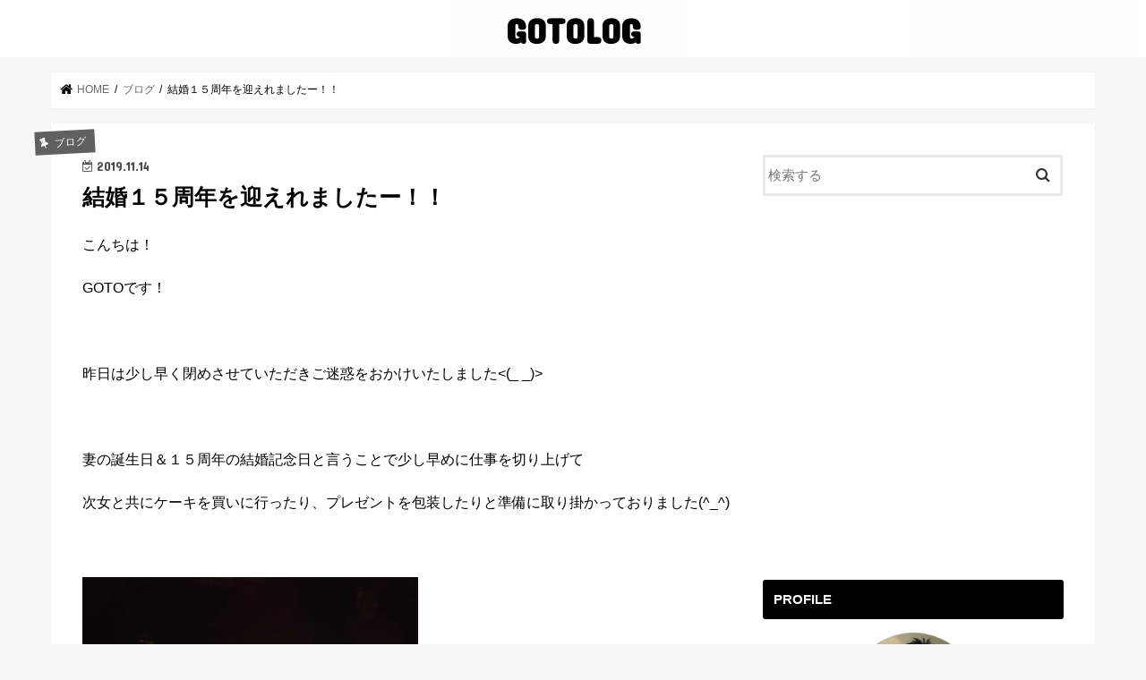

--- FILE ---
content_type: text/html; charset=UTF-8
request_url: https://gotonaohiro.com/15anniversary/
body_size: 16580
content:
<!doctype html>
<html lang="ja">

<head>
<meta charset="utf-8">
<meta http-equiv="X-UA-Compatible" content="IE=edge">
<title>  結婚１５周年を迎えれましたー！！ | GOTOLOG</title>
<meta name="HandheldFriendly" content="True">
<meta name="MobileOptimized" content="320">
<meta name="viewport" content="width=device-width, initial-scale=1"/>


<link rel="pingback" href="https://gotonaohiro.com/xmlrpc.php">

<!--[if IE]>
<![endif]-->

<!-- GAタグ -->
<script async src="https://www.googletagmanager.com/gtag/js?id=UA-130055528-1"></script>
<script>
  window.dataLayer = window.dataLayer || [];
  function gtag(){dataLayer.push(arguments);}
  gtag('js', new Date());

  gtag('config', 'UA-130055528-1');
</script>


<meta name='robots' content='max-image-preview:large' />
<link rel='dns-prefetch' href='//ajax.googleapis.com' />
<link rel='dns-prefetch' href='//fonts.googleapis.com' />
<link rel='dns-prefetch' href='//maxcdn.bootstrapcdn.com' />
<link rel="alternate" type="application/rss+xml" title="GOTOLOG &raquo; フィード" href="https://gotonaohiro.com/feed/" />
<link rel="alternate" type="application/rss+xml" title="GOTOLOG &raquo; コメントフィード" href="https://gotonaohiro.com/comments/feed/" />
<script type="text/javascript" id="wpp-js" src="https://gotonaohiro.com/wp-content/plugins/wordpress-popular-posts/assets/js/wpp.min.js?ver=7.3.6" data-sampling="0" data-sampling-rate="100" data-api-url="https://gotonaohiro.com/wp-json/wordpress-popular-posts" data-post-id="1981" data-token="256435224e" data-lang="0" data-debug="0"></script>
<link rel="alternate" type="application/rss+xml" title="GOTOLOG &raquo; 結婚１５周年を迎えれましたー！！ のコメントのフィード" href="https://gotonaohiro.com/15anniversary/feed/" />
<link rel="alternate" title="oEmbed (JSON)" type="application/json+oembed" href="https://gotonaohiro.com/wp-json/oembed/1.0/embed?url=https%3A%2F%2Fgotonaohiro.com%2F15anniversary%2F" />
<link rel="alternate" title="oEmbed (XML)" type="text/xml+oembed" href="https://gotonaohiro.com/wp-json/oembed/1.0/embed?url=https%3A%2F%2Fgotonaohiro.com%2F15anniversary%2F&#038;format=xml" />
<!-- gotonaohiro.com is managing ads with Advanced Ads 2.0.14 – https://wpadvancedads.com/ --><script id="goton-ready">
			window.advanced_ads_ready=function(e,a){a=a||"complete";var d=function(e){return"interactive"===a?"loading"!==e:"complete"===e};d(document.readyState)?e():document.addEventListener("readystatechange",(function(a){d(a.target.readyState)&&e()}),{once:"interactive"===a})},window.advanced_ads_ready_queue=window.advanced_ads_ready_queue||[];		</script>
		<style id='wp-img-auto-sizes-contain-inline-css' type='text/css'>
img:is([sizes=auto i],[sizes^="auto," i]){contain-intrinsic-size:3000px 1500px}
/*# sourceURL=wp-img-auto-sizes-contain-inline-css */
</style>
<style id='wp-emoji-styles-inline-css' type='text/css'>

	img.wp-smiley, img.emoji {
		display: inline !important;
		border: none !important;
		box-shadow: none !important;
		height: 1em !important;
		width: 1em !important;
		margin: 0 0.07em !important;
		vertical-align: -0.1em !important;
		background: none !important;
		padding: 0 !important;
	}
/*# sourceURL=wp-emoji-styles-inline-css */
</style>
<style id='wp-block-library-inline-css' type='text/css'>
:root{--wp-block-synced-color:#7a00df;--wp-block-synced-color--rgb:122,0,223;--wp-bound-block-color:var(--wp-block-synced-color);--wp-editor-canvas-background:#ddd;--wp-admin-theme-color:#007cba;--wp-admin-theme-color--rgb:0,124,186;--wp-admin-theme-color-darker-10:#006ba1;--wp-admin-theme-color-darker-10--rgb:0,107,160.5;--wp-admin-theme-color-darker-20:#005a87;--wp-admin-theme-color-darker-20--rgb:0,90,135;--wp-admin-border-width-focus:2px}@media (min-resolution:192dpi){:root{--wp-admin-border-width-focus:1.5px}}.wp-element-button{cursor:pointer}:root .has-very-light-gray-background-color{background-color:#eee}:root .has-very-dark-gray-background-color{background-color:#313131}:root .has-very-light-gray-color{color:#eee}:root .has-very-dark-gray-color{color:#313131}:root .has-vivid-green-cyan-to-vivid-cyan-blue-gradient-background{background:linear-gradient(135deg,#00d084,#0693e3)}:root .has-purple-crush-gradient-background{background:linear-gradient(135deg,#34e2e4,#4721fb 50%,#ab1dfe)}:root .has-hazy-dawn-gradient-background{background:linear-gradient(135deg,#faaca8,#dad0ec)}:root .has-subdued-olive-gradient-background{background:linear-gradient(135deg,#fafae1,#67a671)}:root .has-atomic-cream-gradient-background{background:linear-gradient(135deg,#fdd79a,#004a59)}:root .has-nightshade-gradient-background{background:linear-gradient(135deg,#330968,#31cdcf)}:root .has-midnight-gradient-background{background:linear-gradient(135deg,#020381,#2874fc)}:root{--wp--preset--font-size--normal:16px;--wp--preset--font-size--huge:42px}.has-regular-font-size{font-size:1em}.has-larger-font-size{font-size:2.625em}.has-normal-font-size{font-size:var(--wp--preset--font-size--normal)}.has-huge-font-size{font-size:var(--wp--preset--font-size--huge)}.has-text-align-center{text-align:center}.has-text-align-left{text-align:left}.has-text-align-right{text-align:right}.has-fit-text{white-space:nowrap!important}#end-resizable-editor-section{display:none}.aligncenter{clear:both}.items-justified-left{justify-content:flex-start}.items-justified-center{justify-content:center}.items-justified-right{justify-content:flex-end}.items-justified-space-between{justify-content:space-between}.screen-reader-text{border:0;clip-path:inset(50%);height:1px;margin:-1px;overflow:hidden;padding:0;position:absolute;width:1px;word-wrap:normal!important}.screen-reader-text:focus{background-color:#ddd;clip-path:none;color:#444;display:block;font-size:1em;height:auto;left:5px;line-height:normal;padding:15px 23px 14px;text-decoration:none;top:5px;width:auto;z-index:100000}html :where(.has-border-color){border-style:solid}html :where([style*=border-top-color]){border-top-style:solid}html :where([style*=border-right-color]){border-right-style:solid}html :where([style*=border-bottom-color]){border-bottom-style:solid}html :where([style*=border-left-color]){border-left-style:solid}html :where([style*=border-width]){border-style:solid}html :where([style*=border-top-width]){border-top-style:solid}html :where([style*=border-right-width]){border-right-style:solid}html :where([style*=border-bottom-width]){border-bottom-style:solid}html :where([style*=border-left-width]){border-left-style:solid}html :where(img[class*=wp-image-]){height:auto;max-width:100%}:where(figure){margin:0 0 1em}html :where(.is-position-sticky){--wp-admin--admin-bar--position-offset:var(--wp-admin--admin-bar--height,0px)}@media screen and (max-width:600px){html :where(.is-position-sticky){--wp-admin--admin-bar--position-offset:0px}}

/*# sourceURL=wp-block-library-inline-css */
</style><style id='global-styles-inline-css' type='text/css'>
:root{--wp--preset--aspect-ratio--square: 1;--wp--preset--aspect-ratio--4-3: 4/3;--wp--preset--aspect-ratio--3-4: 3/4;--wp--preset--aspect-ratio--3-2: 3/2;--wp--preset--aspect-ratio--2-3: 2/3;--wp--preset--aspect-ratio--16-9: 16/9;--wp--preset--aspect-ratio--9-16: 9/16;--wp--preset--color--black: #000000;--wp--preset--color--cyan-bluish-gray: #abb8c3;--wp--preset--color--white: #ffffff;--wp--preset--color--pale-pink: #f78da7;--wp--preset--color--vivid-red: #cf2e2e;--wp--preset--color--luminous-vivid-orange: #ff6900;--wp--preset--color--luminous-vivid-amber: #fcb900;--wp--preset--color--light-green-cyan: #7bdcb5;--wp--preset--color--vivid-green-cyan: #00d084;--wp--preset--color--pale-cyan-blue: #8ed1fc;--wp--preset--color--vivid-cyan-blue: #0693e3;--wp--preset--color--vivid-purple: #9b51e0;--wp--preset--gradient--vivid-cyan-blue-to-vivid-purple: linear-gradient(135deg,rgb(6,147,227) 0%,rgb(155,81,224) 100%);--wp--preset--gradient--light-green-cyan-to-vivid-green-cyan: linear-gradient(135deg,rgb(122,220,180) 0%,rgb(0,208,130) 100%);--wp--preset--gradient--luminous-vivid-amber-to-luminous-vivid-orange: linear-gradient(135deg,rgb(252,185,0) 0%,rgb(255,105,0) 100%);--wp--preset--gradient--luminous-vivid-orange-to-vivid-red: linear-gradient(135deg,rgb(255,105,0) 0%,rgb(207,46,46) 100%);--wp--preset--gradient--very-light-gray-to-cyan-bluish-gray: linear-gradient(135deg,rgb(238,238,238) 0%,rgb(169,184,195) 100%);--wp--preset--gradient--cool-to-warm-spectrum: linear-gradient(135deg,rgb(74,234,220) 0%,rgb(151,120,209) 20%,rgb(207,42,186) 40%,rgb(238,44,130) 60%,rgb(251,105,98) 80%,rgb(254,248,76) 100%);--wp--preset--gradient--blush-light-purple: linear-gradient(135deg,rgb(255,206,236) 0%,rgb(152,150,240) 100%);--wp--preset--gradient--blush-bordeaux: linear-gradient(135deg,rgb(254,205,165) 0%,rgb(254,45,45) 50%,rgb(107,0,62) 100%);--wp--preset--gradient--luminous-dusk: linear-gradient(135deg,rgb(255,203,112) 0%,rgb(199,81,192) 50%,rgb(65,88,208) 100%);--wp--preset--gradient--pale-ocean: linear-gradient(135deg,rgb(255,245,203) 0%,rgb(182,227,212) 50%,rgb(51,167,181) 100%);--wp--preset--gradient--electric-grass: linear-gradient(135deg,rgb(202,248,128) 0%,rgb(113,206,126) 100%);--wp--preset--gradient--midnight: linear-gradient(135deg,rgb(2,3,129) 0%,rgb(40,116,252) 100%);--wp--preset--font-size--small: 13px;--wp--preset--font-size--medium: 20px;--wp--preset--font-size--large: 36px;--wp--preset--font-size--x-large: 42px;--wp--preset--spacing--20: 0.44rem;--wp--preset--spacing--30: 0.67rem;--wp--preset--spacing--40: 1rem;--wp--preset--spacing--50: 1.5rem;--wp--preset--spacing--60: 2.25rem;--wp--preset--spacing--70: 3.38rem;--wp--preset--spacing--80: 5.06rem;--wp--preset--shadow--natural: 6px 6px 9px rgba(0, 0, 0, 0.2);--wp--preset--shadow--deep: 12px 12px 50px rgba(0, 0, 0, 0.4);--wp--preset--shadow--sharp: 6px 6px 0px rgba(0, 0, 0, 0.2);--wp--preset--shadow--outlined: 6px 6px 0px -3px rgb(255, 255, 255), 6px 6px rgb(0, 0, 0);--wp--preset--shadow--crisp: 6px 6px 0px rgb(0, 0, 0);}:where(.is-layout-flex){gap: 0.5em;}:where(.is-layout-grid){gap: 0.5em;}body .is-layout-flex{display: flex;}.is-layout-flex{flex-wrap: wrap;align-items: center;}.is-layout-flex > :is(*, div){margin: 0;}body .is-layout-grid{display: grid;}.is-layout-grid > :is(*, div){margin: 0;}:where(.wp-block-columns.is-layout-flex){gap: 2em;}:where(.wp-block-columns.is-layout-grid){gap: 2em;}:where(.wp-block-post-template.is-layout-flex){gap: 1.25em;}:where(.wp-block-post-template.is-layout-grid){gap: 1.25em;}.has-black-color{color: var(--wp--preset--color--black) !important;}.has-cyan-bluish-gray-color{color: var(--wp--preset--color--cyan-bluish-gray) !important;}.has-white-color{color: var(--wp--preset--color--white) !important;}.has-pale-pink-color{color: var(--wp--preset--color--pale-pink) !important;}.has-vivid-red-color{color: var(--wp--preset--color--vivid-red) !important;}.has-luminous-vivid-orange-color{color: var(--wp--preset--color--luminous-vivid-orange) !important;}.has-luminous-vivid-amber-color{color: var(--wp--preset--color--luminous-vivid-amber) !important;}.has-light-green-cyan-color{color: var(--wp--preset--color--light-green-cyan) !important;}.has-vivid-green-cyan-color{color: var(--wp--preset--color--vivid-green-cyan) !important;}.has-pale-cyan-blue-color{color: var(--wp--preset--color--pale-cyan-blue) !important;}.has-vivid-cyan-blue-color{color: var(--wp--preset--color--vivid-cyan-blue) !important;}.has-vivid-purple-color{color: var(--wp--preset--color--vivid-purple) !important;}.has-black-background-color{background-color: var(--wp--preset--color--black) !important;}.has-cyan-bluish-gray-background-color{background-color: var(--wp--preset--color--cyan-bluish-gray) !important;}.has-white-background-color{background-color: var(--wp--preset--color--white) !important;}.has-pale-pink-background-color{background-color: var(--wp--preset--color--pale-pink) !important;}.has-vivid-red-background-color{background-color: var(--wp--preset--color--vivid-red) !important;}.has-luminous-vivid-orange-background-color{background-color: var(--wp--preset--color--luminous-vivid-orange) !important;}.has-luminous-vivid-amber-background-color{background-color: var(--wp--preset--color--luminous-vivid-amber) !important;}.has-light-green-cyan-background-color{background-color: var(--wp--preset--color--light-green-cyan) !important;}.has-vivid-green-cyan-background-color{background-color: var(--wp--preset--color--vivid-green-cyan) !important;}.has-pale-cyan-blue-background-color{background-color: var(--wp--preset--color--pale-cyan-blue) !important;}.has-vivid-cyan-blue-background-color{background-color: var(--wp--preset--color--vivid-cyan-blue) !important;}.has-vivid-purple-background-color{background-color: var(--wp--preset--color--vivid-purple) !important;}.has-black-border-color{border-color: var(--wp--preset--color--black) !important;}.has-cyan-bluish-gray-border-color{border-color: var(--wp--preset--color--cyan-bluish-gray) !important;}.has-white-border-color{border-color: var(--wp--preset--color--white) !important;}.has-pale-pink-border-color{border-color: var(--wp--preset--color--pale-pink) !important;}.has-vivid-red-border-color{border-color: var(--wp--preset--color--vivid-red) !important;}.has-luminous-vivid-orange-border-color{border-color: var(--wp--preset--color--luminous-vivid-orange) !important;}.has-luminous-vivid-amber-border-color{border-color: var(--wp--preset--color--luminous-vivid-amber) !important;}.has-light-green-cyan-border-color{border-color: var(--wp--preset--color--light-green-cyan) !important;}.has-vivid-green-cyan-border-color{border-color: var(--wp--preset--color--vivid-green-cyan) !important;}.has-pale-cyan-blue-border-color{border-color: var(--wp--preset--color--pale-cyan-blue) !important;}.has-vivid-cyan-blue-border-color{border-color: var(--wp--preset--color--vivid-cyan-blue) !important;}.has-vivid-purple-border-color{border-color: var(--wp--preset--color--vivid-purple) !important;}.has-vivid-cyan-blue-to-vivid-purple-gradient-background{background: var(--wp--preset--gradient--vivid-cyan-blue-to-vivid-purple) !important;}.has-light-green-cyan-to-vivid-green-cyan-gradient-background{background: var(--wp--preset--gradient--light-green-cyan-to-vivid-green-cyan) !important;}.has-luminous-vivid-amber-to-luminous-vivid-orange-gradient-background{background: var(--wp--preset--gradient--luminous-vivid-amber-to-luminous-vivid-orange) !important;}.has-luminous-vivid-orange-to-vivid-red-gradient-background{background: var(--wp--preset--gradient--luminous-vivid-orange-to-vivid-red) !important;}.has-very-light-gray-to-cyan-bluish-gray-gradient-background{background: var(--wp--preset--gradient--very-light-gray-to-cyan-bluish-gray) !important;}.has-cool-to-warm-spectrum-gradient-background{background: var(--wp--preset--gradient--cool-to-warm-spectrum) !important;}.has-blush-light-purple-gradient-background{background: var(--wp--preset--gradient--blush-light-purple) !important;}.has-blush-bordeaux-gradient-background{background: var(--wp--preset--gradient--blush-bordeaux) !important;}.has-luminous-dusk-gradient-background{background: var(--wp--preset--gradient--luminous-dusk) !important;}.has-pale-ocean-gradient-background{background: var(--wp--preset--gradient--pale-ocean) !important;}.has-electric-grass-gradient-background{background: var(--wp--preset--gradient--electric-grass) !important;}.has-midnight-gradient-background{background: var(--wp--preset--gradient--midnight) !important;}.has-small-font-size{font-size: var(--wp--preset--font-size--small) !important;}.has-medium-font-size{font-size: var(--wp--preset--font-size--medium) !important;}.has-large-font-size{font-size: var(--wp--preset--font-size--large) !important;}.has-x-large-font-size{font-size: var(--wp--preset--font-size--x-large) !important;}
/*# sourceURL=global-styles-inline-css */
</style>

<style id='classic-theme-styles-inline-css' type='text/css'>
/*! This file is auto-generated */
.wp-block-button__link{color:#fff;background-color:#32373c;border-radius:9999px;box-shadow:none;text-decoration:none;padding:calc(.667em + 2px) calc(1.333em + 2px);font-size:1.125em}.wp-block-file__button{background:#32373c;color:#fff;text-decoration:none}
/*# sourceURL=/wp-includes/css/classic-themes.min.css */
</style>
<link rel='stylesheet' id='contact-form-7-css' href='https://gotonaohiro.com/wp-content/plugins/contact-form-7/includes/css/styles.css' type='text/css' media='all' />
<link rel='stylesheet' id='wordpress-popular-posts-css-css' href='https://gotonaohiro.com/wp-content/plugins/wordpress-popular-posts/assets/css/wpp.css' type='text/css' media='all' />
<link rel='stylesheet' id='yyi_rinker_stylesheet-css' href='https://gotonaohiro.com/wp-content/plugins/yyi-rinker/css/style.css?v=1.11.1' type='text/css' media='all' />
<link rel='stylesheet' id='style-css' href='https://gotonaohiro.com/wp-content/themes/jstork/style.css' type='text/css' media='all' />
<link rel='stylesheet' id='slick-css' href='https://gotonaohiro.com/wp-content/themes/jstork/library/css/slick.css' type='text/css' media='all' />
<link rel='stylesheet' id='shortcode-css' href='https://gotonaohiro.com/wp-content/themes/jstork/library/css/shortcode.css' type='text/css' media='all' />
<link rel='stylesheet' id='gf_Concert-css' href='//fonts.googleapis.com/css?family=Concert+One' type='text/css' media='all' />
<link rel='stylesheet' id='gf_Lato-css' href='//fonts.googleapis.com/css?family=Lato' type='text/css' media='all' />
<link rel='stylesheet' id='fontawesome-css' href='//maxcdn.bootstrapcdn.com/font-awesome/4.7.0/css/font-awesome.min.css' type='text/css' media='all' />
<link rel='stylesheet' id='remodal-css' href='https://gotonaohiro.com/wp-content/themes/jstork/library/css/remodal.css' type='text/css' media='all' />
<link rel='stylesheet' id='animate-css' href='https://gotonaohiro.com/wp-content/themes/jstork/library/css/animate.min.css' type='text/css' media='all' />
<script type="text/javascript" src="//ajax.googleapis.com/ajax/libs/jquery/1.12.4/jquery.min.js" id="jquery-js"></script>
<script type="text/javascript" src="https://gotonaohiro.com/wp-content/plugins/yyi-rinker/js/event-tracking.js?v=1.11.1" id="yyi_rinker_event_tracking_script-js"></script>
<link rel="https://api.w.org/" href="https://gotonaohiro.com/wp-json/" /><link rel="alternate" title="JSON" type="application/json" href="https://gotonaohiro.com/wp-json/wp/v2/posts/1981" /><link rel="EditURI" type="application/rsd+xml" title="RSD" href="https://gotonaohiro.com/xmlrpc.php?rsd" />

<link rel="canonical" href="https://gotonaohiro.com/15anniversary/" />
<link rel='shortlink' href='https://gotonaohiro.com/?p=1981' />
            <style id="wpp-loading-animation-styles">@-webkit-keyframes bgslide{from{background-position-x:0}to{background-position-x:-200%}}@keyframes bgslide{from{background-position-x:0}to{background-position-x:-200%}}.wpp-widget-block-placeholder,.wpp-shortcode-placeholder{margin:0 auto;width:60px;height:3px;background:#dd3737;background:linear-gradient(90deg,#dd3737 0%,#571313 10%,#dd3737 100%);background-size:200% auto;border-radius:3px;-webkit-animation:bgslide 1s infinite linear;animation:bgslide 1s infinite linear}</style>
            <script type="text/javascript" language="javascript">
    var vc_pid = "886245254";
</script><script type="text/javascript" src="//aml.valuecommerce.com/vcdal.js" async></script><style>
.yyi-rinker-images {
    display: flex;
    justify-content: center;
    align-items: center;
    position: relative;

}
div.yyi-rinker-image img.yyi-rinker-main-img.hidden {
    display: none;
}

.yyi-rinker-images-arrow {
    cursor: pointer;
    position: absolute;
    top: 50%;
    display: block;
    margin-top: -11px;
    opacity: 0.6;
    width: 22px;
}

.yyi-rinker-images-arrow-left{
    left: -10px;
}
.yyi-rinker-images-arrow-right{
    right: -10px;
}

.yyi-rinker-images-arrow-left.hidden {
    display: none;
}

.yyi-rinker-images-arrow-right.hidden {
    display: none;
}
div.yyi-rinker-contents.yyi-rinker-design-tate  div.yyi-rinker-box{
    flex-direction: column;
}

div.yyi-rinker-contents.yyi-rinker-design-slim div.yyi-rinker-box .yyi-rinker-links {
    flex-direction: column;
}

div.yyi-rinker-contents.yyi-rinker-design-slim div.yyi-rinker-info {
    width: 100%;
}

div.yyi-rinker-contents.yyi-rinker-design-slim .yyi-rinker-title {
    text-align: center;
}

div.yyi-rinker-contents.yyi-rinker-design-slim .yyi-rinker-links {
    text-align: center;
}
div.yyi-rinker-contents.yyi-rinker-design-slim .yyi-rinker-image {
    margin: auto;
}

div.yyi-rinker-contents.yyi-rinker-design-slim div.yyi-rinker-info ul.yyi-rinker-links li {
	align-self: stretch;
}
div.yyi-rinker-contents.yyi-rinker-design-slim div.yyi-rinker-box div.yyi-rinker-info {
	padding: 0;
}
div.yyi-rinker-contents.yyi-rinker-design-slim div.yyi-rinker-box {
	flex-direction: column;
	padding: 14px 5px 0;
}

.yyi-rinker-design-slim div.yyi-rinker-box div.yyi-rinker-info {
	text-align: center;
}

.yyi-rinker-design-slim div.price-box span.price {
	display: block;
}

div.yyi-rinker-contents.yyi-rinker-design-slim div.yyi-rinker-info div.yyi-rinker-title a{
	font-size:16px;
}

div.yyi-rinker-contents.yyi-rinker-design-slim ul.yyi-rinker-links li.amazonkindlelink:before,  div.yyi-rinker-contents.yyi-rinker-design-slim ul.yyi-rinker-links li.amazonlink:before,  div.yyi-rinker-contents.yyi-rinker-design-slim ul.yyi-rinker-links li.rakutenlink:before, div.yyi-rinker-contents.yyi-rinker-design-slim ul.yyi-rinker-links li.yahoolink:before, div.yyi-rinker-contents.yyi-rinker-design-slim ul.yyi-rinker-links li.mercarilink:before {
	font-size:12px;
}

div.yyi-rinker-contents.yyi-rinker-design-slim ul.yyi-rinker-links li a {
	font-size: 13px;
}
.entry-content ul.yyi-rinker-links li {
	padding: 0;
}

div.yyi-rinker-contents .yyi-rinker-attention.attention_desing_right_ribbon {
    width: 89px;
    height: 91px;
    position: absolute;
    top: -1px;
    right: -1px;
    left: auto;
    overflow: hidden;
}

div.yyi-rinker-contents .yyi-rinker-attention.attention_desing_right_ribbon span {
    display: inline-block;
    width: 146px;
    position: absolute;
    padding: 4px 0;
    left: -13px;
    top: 12px;
    text-align: center;
    font-size: 12px;
    line-height: 24px;
    -webkit-transform: rotate(45deg);
    transform: rotate(45deg);
    box-shadow: 0 1px 3px rgba(0, 0, 0, 0.2);
}

div.yyi-rinker-contents .yyi-rinker-attention.attention_desing_right_ribbon {
    background: none;
}
.yyi-rinker-attention.attention_desing_right_ribbon .yyi-rinker-attention-after,
.yyi-rinker-attention.attention_desing_right_ribbon .yyi-rinker-attention-before{
display:none;
}
div.yyi-rinker-use-right_ribbon div.yyi-rinker-title {
    margin-right: 2rem;
}

				</style><style type="text/css">
body{color: #000000;}
a, #breadcrumb li.bc_homelink a::before, .authorbox .author_sns li a::before{color: #000000;}
a:hover{color: #000000;}
.article-footer .post-categories li a,.article-footer .tags a,.accordionBtn{  background: #000000;  border-color: #000000;}
.article-footer .tags a{color:#000000; background: none;}
.article-footer .post-categories li a:hover,.article-footer .tags a:hover,.accordionBtn.active{ background:#000000;  border-color:#000000;}
input[type="text"],input[type="password"],input[type="datetime"],input[type="datetime-local"],input[type="date"],input[type="month"],input[type="time"],input[type="week"],input[type="number"],input[type="email"],input[type="url"],input[type="search"],input[type="tel"],input[type="color"],select,textarea,.field { background-color: #ffffff;}
.header{color: #000000;}
.bgfull .header,.header.bg,.header #inner-header,.menu-sp{background: #ffffff;}
#logo a{color: #000000;}
#g_nav .nav li a,.nav_btn,.menu-sp a,.menu-sp a,.menu-sp > ul:after{color: #ffffff;}
#logo a:hover,#g_nav .nav li a:hover,.nav_btn:hover{color:#eeeeee;}
@media only screen and (min-width: 768px) {
.nav > li > a:after{background: #eeeeee;}
.nav ul {background: #666666;}
#g_nav .nav li ul.sub-menu li a{color: #f7f7f7;}
}
@media only screen and (max-width: 1165px) {
.site_description{background: #ffffff; color: #000000;}
}
#inner-content, #breadcrumb, .entry-content blockquote:before, .entry-content blockquote:after{background: #ffffff}
.top-post-list .post-list:before{background: #000000;}
.widget li a:after{color: #000000;}
.entry-content h2,.widgettitle,.accordion::before{background: #000000; color: #ffffff;}
.entry-content h3{border-color: #000000;}
.h_boader .entry-content h2{border-color: #000000; color: #000000;}
.h_balloon .entry-content h2:after{border-top-color: #000000;}
.entry-content ul li:before{ background: #000000;}
.entry-content ol li:before{ background: #000000;}
.post-list-card .post-list .eyecatch .cat-name,.top-post-list .post-list .eyecatch .cat-name,.byline .cat-name,.single .authorbox .author-newpost li .cat-name,.related-box li .cat-name,.carouselwrap .cat-name,.eyecatch .cat-name{background: #606060; color:  #ffffff;}
ul.wpp-list li a:before{background: #000000; color: #ffffff;}
.readmore a{border:1px solid #000000;color:#000000;}
.readmore a:hover{background:#000000;color:#fff;}
.btn-wrap a{background: #000000;border: 1px solid #000000;}
.btn-wrap a:hover{background: #000000;border-color: #000000;}
.btn-wrap.simple a{border:1px solid #000000;color:#000000;}
.btn-wrap.simple a:hover{background:#000000;}
.blue-btn, .comment-reply-link, #submit { background-color: #000000; }
.blue-btn:hover, .comment-reply-link:hover, #submit:hover, .blue-btn:focus, .comment-reply-link:focus, #submit:focus {background-color: #000000; }
#sidebar1{color: #444444;}
.widget:not(.widget_text) a{color:#666666;}
.widget:not(.widget_text) a:hover{color:#999999;}
.bgfull #footer-top,#footer-top .inner,.cta-inner{background-color: #666666; color: #CACACA;}
.footer a,#footer-top a{color: #f7f7f7;}
#footer-top .widgettitle{color: #CACACA;}
.bgfull .footer,.footer.bg,.footer .inner {background-color: #666666;color: #CACACA;}
.footer-links li a:before{ color: #ffffff;}
.pagination a, .pagination span,.page-links a{border-color: #000000; color: #000000;}
.pagination .current,.pagination .current:hover,.page-links ul > li > span{background-color: #000000; border-color: #000000;}
.pagination a:hover, .pagination a:focus,.page-links a:hover, .page-links a:focus{background-color: #000000; color: #fff;}
</style>
<script  async src="https://pagead2.googlesyndication.com/pagead/js/adsbygoogle.js?client=ca-pub-2194605148841050" crossorigin="anonymous"></script><link rel="icon" href="https://gotonaohiro.com/wp-content/uploads/2019/02/IMG_6052-1-150x150.jpg" sizes="32x32" />
<link rel="icon" href="https://gotonaohiro.com/wp-content/uploads/2019/02/IMG_6052-1.jpg" sizes="192x192" />
<link rel="apple-touch-icon" href="https://gotonaohiro.com/wp-content/uploads/2019/02/IMG_6052-1.jpg" />
<meta name="msapplication-TileImage" content="https://gotonaohiro.com/wp-content/uploads/2019/02/IMG_6052-1.jpg" />
		<style type="text/css" id="wp-custom-css">
			/*Amazon Associates Link Builder*/
.amazon_item {
  font-size: 14px;
  padding: 10px;
  position: relative;
  display: block;
  color: #333;
}
.amazon_item a {
  color: #e47911;
  text-decoration: none;
}
.amazon_item a:hover {
  color: #996633;
}
.amazon_item * {
  margin: 0;
  padding: 0;
  border: 0;
}
.amazon_item .amazon_image {
  display: block;
  float: left;
  margin-right: 10px;
  width:112px;
  height:160px;
  text-align:center;
}
.amazon_item .amazon_image img {
  width: auto;
  height: auto;
  max-width: 100%;
  max-height:100%;
}
.amazon_item .amazon_info {
  display: block;
  overflow: hidden;
  margin-left: 122px;
}
.amazon_item amp-img{
  display: inline-block;
  width: 100%;
  height:100%;
}
.amazon_item .amazon_info .amazon_title {
  margin: 0 0 5px;
  padding: 0;
  font-size: 1.2em;
  font-weight: bold;
  clear: none;
  border: none;
}
.amazon_item .amazon_info ul {
  list-style: none;
  margin: 0;
  padding: 0;
}
.amazon_item .amazon_info ul li {
  list-style: none;
  line-height: 1.5em;
  font-size: 1em;
  margin: 0;
  padding: 0;
}
.amazon_item .amazon_info ul li b {
  margin-right: .5em;
  color: #555;
  font-weight: normal;
}
.amazon_item .amazon_info .amazon_price {
  color: #900;
}
.amazon_item .amazon_info .amazon_price span {
  color: #666;
  margin-left: .5em;
}
.amazon_item .amazon_info .amazon_prime {
    position: absolute;
}
.amazon_item .amazon_review {
  padding: 0;
  width: 100%;
  height:150px;
}
.amazon_item .amazon_footer {
  clear: both;
}
.amazon_footer {
  margin-bottom: 20px; 
}
.amazon_book .amazon_info ul,
.amazon_music .amazon_info ul {
  margin-top: 0.5em;
}
.amazon_book .amazon_info ul li,
.amazon_music .amazon_info ul li {
  line-height: 1.6em;
}
.amazon_button a{
  background: #f6ce50;
  color: #000;
  font-size: 14px;
  padding: 7px 15px 5px;
  border-radius: 5px;
  border-bottom: 3px solid #e3b628;
  margin-top: 10px;
  width: auto;
  text-align: center;
  display: block;
  font-weight: bold;
}
.amazon_info img{
  margin-bottom: 5px;
  padding: 0;
  border: 0; 
}
@media (max-width: 720px) {
  .amazon_item .amazon_info {
    margin-bottom: 10px;
  }
  .amazon_item .amazon_review {
   display: none;
  }
}
@media (max-width: 480px) {
  .amazon_item img {
    width: 60px;
    max-width: 60px;
  }
  .amazon_item .amazon_info {
    margin-left: 70px;/* !important;*/
  }
  .amazon_item .amazon_info .amazon_title a {
    font-size: 0.9em;
  }
  .amazon_item .amazon_info ul li {
    font-size: 0.9em;
  }
 .amazon_item .amazon_review {
   display: none;
  }
}
.pc-ad-header{
	font-size: 16px;
	font-weight:bolder;
	border-bottom: double 5px #FFC778;
}
.icon-prime-all {
    background: url("https://images-na.ssl-images-amazon.com/images/G/01/AUIClients/AmazonUIBaseCSS-sprite_2x_weblab_AUI_100106_T1-4e9f4ae74b1b576e5f55de370aae7aedaedf390d._V2_.png") no-repeat;
    display: inline-block;
    margin-top: -1px;
    vertical-align: middle;
    background-position: -192px -911px;
    background-size: 560px 938px;
    width: 52px;
    height: 15px;
}		</style>
		</head>

<body class="wp-singular post-template-default single single-post postid-1981 single-format-standard wp-theme-jstork bgfull pannavi_on h_default sidebarright undo_off aa-prefix-goton-">
	<div id="container">

<header class="header animated fadeIn headercenter" role="banner">
<div id="inner-header" class="wrap cf">
<div id="logo" class="gf fs_l">
<p class="h1 text"><a href="https://gotonaohiro.com">GOTOLOG</a></p>
</div>

<a href="#searchbox" data-remodal-target="searchbox" class="nav_btn search_btn"><span class="text gf">search</span></a>





</div>
</header>


<div class="remodal" data-remodal-id="spnavi" data-remodal-options="hashTracking:false">
<button data-remodal-action="close" class="remodal-close"><span class="text gf">CLOSE</span></button>
<button data-remodal-action="close" class="remodal-close"><span class="text gf">CLOSE</span></button>
</div>




<div class="remodal searchbox" data-remodal-id="searchbox" data-remodal-options="hashTracking:false">
<div class="search cf"><dl><dt>キーワードで記事を検索</dt><dd><form role="search" method="get" id="searchform" class="searchform cf" action="https://gotonaohiro.com/" >
		<input type="search" placeholder="検索する" value="" name="s" id="s" />
		<button type="submit" id="searchsubmit" ><i class="fa fa-search"></i></button>
		</form></dd></dl></div>
<button data-remodal-action="close" class="remodal-close"><span class="text gf">CLOSE</span></button>
</div>






<div id="breadcrumb" class="breadcrumb inner wrap cf"><ul itemscope itemtype="http://schema.org/BreadcrumbList"><li itemprop="itemListElement" itemscope itemtype="http://schema.org/ListItem" class="bc_homelink"><a itemprop="item" href="https://gotonaohiro.com/"><span itemprop="name"> HOME</span></a><meta itemprop="position" content="1" /></li><li itemprop="itemListElement" itemscope itemtype="http://schema.org/ListItem"><a itemprop="item" href="https://gotonaohiro.com/category/blog/"><span itemprop="name">ブログ</span></a><meta itemprop="position" content="2" /></li><li itemprop="itemListElement" itemscope itemtype="http://schema.org/ListItem" class="bc_posttitle"><span itemprop="name">結婚１５周年を迎えれましたー！！</span><meta itemprop="position" content="3" /></li></ul></div>
<div id="content">
<div id="inner-content" class="wrap cf">

<main id="main" class="m-all t-all d-5of7 cf" role="main">
<article id="post-1981" class="post-1981 post type-post status-publish format-standard has-post-thumbnail hentry category-blog article cf" role="article">
<header class="article-header entry-header">
<p class="byline entry-meta vcard cf">
<span class="cat-name cat-id-5">ブログ</span><time class="date gf entry-date updated"  datetime="2019-11-14">2019.11.14</time>

<span class="writer name author"><span class="fn">goto</span></span>
</p>

<h1 class="entry-title single-title" itemprop="headline" rel="bookmark">結婚１５周年を迎えれましたー！！</h1>

</header>



<section class="entry-content cf">


こんちは！<br />
<br />
GOTOです！<br />
<br />
&nbsp;<br />
<br />
昨日は少し早く閉めさせていただきご迷惑をおかけいたしました&lt;(_ _)&gt;<br />
<br />
&nbsp;<br />
<br />
妻の誕生日＆１５周年の結婚記念日と言うことで少し早めに仕事を切り上げて<br />
<br />
次女と共にケーキを買いに行ったり、プレゼントを包装したりと準備に取り掛かっておりました(^_^)<br />
<br />
&nbsp;<br />
<br />
<img fetchpriority="high" decoding="async" class="alignnone size-full wp-image-1985" src="https://gotonaohiro.com/wp-content/uploads/2019/11/IMG_8382.jpg" alt="" width="375" height="500" srcset="https://gotonaohiro.com/wp-content/uploads/2019/11/IMG_8382.jpg 375w, https://gotonaohiro.com/wp-content/uploads/2019/11/IMG_8382-300x400.jpg 300w" sizes="(max-width: 375px) 100vw, 375px" /><br />
<br />
奥さんは中学校のときの同級生なので当然４４歳に（笑）<br />
<br />
うわ～、年いったなあ～（←怒られるぞ！）<br />
<br />
&nbsp;<br />
<br />
最初に出会った頃から言うと３１年ですか！？<br />
<br />
いやはや、びっくりです((((；ﾟДﾟ)))))))！<br />
<br />
&nbsp;<br />
<br />
結婚して１５年、付き合った頃からいうと２０年近く一緒におるわけですが<br />
<br />
いまだに「よくもまあ、ぼくと結婚してくれたなあ」と思うわけでありますよ・・・はい・・・＾＾；<br />
<br />
&nbsp;<br />
<br />
そんな話をさっき奥さんと昼ごはんにうどんを一緒に食べながらしてました（笑）<br />
<br />
&nbsp;<br />
<br />
婚前旅行的に石垣島に一緒に行ったのですが、<br />
<br />
プロポーズの言葉が恥ずかしくてなかなか言い出せず、<br />
<br />
結局帰る前の日の夜、風呂上りのボッサボサな感じのときに<br />
<br />
「よかったら結婚してください！」って言った記憶がありますヽ(;´Д`)ノ<br />
<br />
&nbsp;<br />
<br />
全然イメージしてたロマンチックな感じにならず（←おまえらしいわ！）<br />
<br />
&nbsp;<br />
<br />
事前に結婚を匂わすことはひと言も言ったことがなかったので、<br />
<br />
ほんと断られることも覚悟してたのですが、無事OKもらうことが出来ました(^_^)<br />
<br />
&nbsp;<br />
<br />
ぼくが今まで生きて来た中で一番嬉しかったことなんです<br />
<br />
それは今も変わってないのであります（笑）<br />
<br />
&nbsp;<br />
<br />
皿洗いとお風呂そうじをせっせと頑張るしか出来ませんが<br />
<br />
夫としてこれからも頑張っていこうと思います！！！（←ほんまか？）<br />
<br />
&nbsp;<br />
<br />
世の中の旦那さん！<br />
<br />
結婚１５周年を迎えれたぼくに今日は乾杯してくださいー(^_^)/<br />
<br />
&nbsp;<br />
<br />
&nbsp;<br />
<br />
おまけ<br />
<br />
家族でお祝いにご飯も食べに行って来ましたよ～<br />
<br />
<img decoding="async" class="alignnone size-full wp-image-1983" src="https://gotonaohiro.com/wp-content/uploads/2019/11/IMG_8353.jpg" alt="" width="500" height="375" /><br />
<br />
とり膳さん<br />
<br />
&nbsp;<br />
<br />
<img decoding="async" class="alignnone size-full wp-image-1982" src="https://gotonaohiro.com/wp-content/uploads/2019/11/FullSizeR-10.jpg" alt="" width="500" height="375" /><br />
<br />
みんなでカンパーイ！！<br />
<br />
&nbsp;<br />
<br />
&nbsp;<br />
<br />
<img loading="lazy" decoding="async" class="alignnone size-full wp-image-1984" src="https://gotonaohiro.com/wp-content/uploads/2019/11/IMG_8381.jpg" alt="" width="500" height="500" srcset="https://gotonaohiro.com/wp-content/uploads/2019/11/IMG_8381.jpg 500w, https://gotonaohiro.com/wp-content/uploads/2019/11/IMG_8381-400x400.jpg 400w, https://gotonaohiro.com/wp-content/uploads/2019/11/IMG_8381-150x150.jpg 150w" sizes="auto, (max-width: 500px) 100vw, 500px" /><br />
<br />
また明日から仕事がんばります！<br />
<br />
&nbsp;

</section>


<footer class="article-footer">
<ul class="post-categories">
	<li><a href="https://gotonaohiro.com/category/blog/" rel="category tag">ブログ</a></li></ul></footer>






<div class="cta-wrap wow animated fadeIn" data-wow-delay="0.7s">
<div id="search-2" class="ctawidget widget_search"><form role="search" method="get" id="searchform" class="searchform cf" action="https://gotonaohiro.com/" >
		<input type="search" placeholder="検索する" value="" name="s" id="s" />
		<button type="submit" id="searchsubmit" ><i class="fa fa-search"></i></button>
		</form></div></div>



</article>

<div class="np-post">
<div class="navigation">
<div class="prev np-post-list">
<a href="https://gotonaohiro.com/udonkanjiro/" class="cf">
<figure class="eyecatch"><img width="150" height="150" src="https://gotonaohiro.com/wp-content/uploads/2019/11/IMG_8360-150x150.jpg" class="attachment-thumbnail size-thumbnail wp-post-image" alt="" decoding="async" loading="lazy" /></figure>
<span class="ttl">うどん【かんじろう】さんへ</span>
</a>
</div>

<div class="next np-post-list">
<a href="https://gotonaohiro.com/ridol-ramot/" class="cf">
<span class="ttl">ご夫婦でRIDOLとRAMOT EYEWORKS</span>
<figure class="eyecatch"><img width="150" height="150" src="https://gotonaohiro.com/wp-content/uploads/2019/11/FullSizeR-9-150x150.jpg" class="attachment-thumbnail size-thumbnail wp-post-image" alt="" decoding="async" loading="lazy" srcset="https://gotonaohiro.com/wp-content/uploads/2019/11/FullSizeR-9-150x150.jpg 150w, https://gotonaohiro.com/wp-content/uploads/2019/11/FullSizeR-9-400x400.jpg 400w, https://gotonaohiro.com/wp-content/uploads/2019/11/FullSizeR-9.jpg 500w" sizes="auto, (max-width: 150px) 100vw, 150px" /></figure>
</a>
</div>
</div>
</div>

  <div class="related-box original-related wow animated fadeIn cf">
    <div class="inbox">
	    <h2 class="related-h h_ttl"><span class="gf">RECOMMEND</span>こちらの記事も人気です。</h2>
		    <div class="related-post">
				<ul class="related-list cf">

  	        <li rel="bookmark" title="9月もありがとうございました！">
		        <a href="https://gotonaohiro.com/9%e6%9c%88%e3%82%82%e3%81%82%e3%82%8a%e3%81%8c%e3%81%a8%e3%81%86%e3%81%94%e3%81%96%e3%81%84%e3%81%be%e3%81%97%e3%81%9f%ef%bc%81/" rel=\"bookmark" title="9月もありがとうございました！" class="title">
		        	<figure class="eyecatch">
	        	                <img width="300" height="200" src="https://gotonaohiro.com/wp-content/uploads/2020/07/IMG_6599-300x200.jpg" class="attachment-post-thum size-post-thum wp-post-image" alt="" decoding="async" loading="lazy" srcset="https://gotonaohiro.com/wp-content/uploads/2020/07/IMG_6599-300x200.jpg 300w, https://gotonaohiro.com/wp-content/uploads/2020/07/IMG_6599.jpg 500w" sizes="auto, (max-width: 300px) 100vw, 300px" />	        	        		<span class="cat-name">ブログ</span>
		            </figure>
					<time class="date gf">2020.9.30</time>
					<h3 class="ttl">
						9月もありがとうございました！					</h3>
				</a>
	        </li>
  	        <li rel="bookmark" title="花粉用メガネ">
		        <a href="https://gotonaohiro.com/grndee-practice/" rel=\"bookmark" title="花粉用メガネ" class="title">
		        	<figure class="eyecatch">
	        	                <img width="300" height="200" src="https://gotonaohiro.com/wp-content/uploads/2022/03/IMG_4044-300x200.jpg" class="attachment-post-thum size-post-thum wp-post-image" alt="" decoding="async" loading="lazy" />	        	        		<span class="cat-name">ブログ</span>
		            </figure>
					<time class="date gf">2022.3.4</time>
					<h3 class="ttl">
						花粉用メガネ					</h3>
				</a>
	        </li>
  	        <li rel="bookmark" title="明日30日【臨時休業】">
		        <a href="https://gotonaohiro.com/20250329-2/" rel=\"bookmark" title="明日30日【臨時休業】" class="title">
		        	<figure class="eyecatch">
	        	                <img width="300" height="200" src="https://gotonaohiro.com/wp-content/uploads/2024/10/shutterstock_2004915983-300x200.png" class="attachment-post-thum size-post-thum wp-post-image" alt="" decoding="async" loading="lazy" srcset="https://gotonaohiro.com/wp-content/uploads/2024/10/shutterstock_2004915983-300x200.png 300w, https://gotonaohiro.com/wp-content/uploads/2024/10/shutterstock_2004915983-600x400.png 600w, https://gotonaohiro.com/wp-content/uploads/2024/10/shutterstock_2004915983-1024x683.png 1024w, https://gotonaohiro.com/wp-content/uploads/2024/10/shutterstock_2004915983-768x512.png 768w, https://gotonaohiro.com/wp-content/uploads/2024/10/shutterstock_2004915983-1536x1024.png 1536w, https://gotonaohiro.com/wp-content/uploads/2024/10/shutterstock_2004915983-2048x1365.png 2048w" sizes="auto, (max-width: 300px) 100vw, 300px" />	        	        		<span class="cat-name">ブログ</span>
		            </figure>
					<time class="date gf">2025.3.29</time>
					<h3 class="ttl">
						明日30日【臨時休業】					</h3>
				</a>
	        </li>
  	        <li rel="bookmark" title="今年もよろしくお願いします！！">
		        <a href="https://gotonaohiro.com/20210101/" rel=\"bookmark" title="今年もよろしくお願いします！！" class="title">
		        	<figure class="eyecatch">
	        	                <img width="300" height="200" src="https://gotonaohiro.com/wp-content/uploads/2021/01/IMG_3868-300x200.jpg" class="attachment-post-thum size-post-thum wp-post-image" alt="" decoding="async" loading="lazy" />	        	        		<span class="cat-name">ブログ</span>
		            </figure>
					<time class="date gf">2021.1.1</time>
					<h3 class="ttl">
						今年もよろしくお願いします！！					</h3>
				</a>
	        </li>
  	        <li rel="bookmark" title="眼鏡業界にも値上げの波が">
		        <a href="https://gotonaohiro.com/20220906/" rel=\"bookmark" title="眼鏡業界にも値上げの波が" class="title">
		        	<figure class="eyecatch">
	        	                <img width="300" height="200" src="https://gotonaohiro.com/wp-content/uploads/2022/09/1-300x200.jpg" class="attachment-post-thum size-post-thum wp-post-image" alt="" decoding="async" loading="lazy" />	        	        		<span class="cat-name">ブログ</span>
		            </figure>
					<time class="date gf">2022.9.6</time>
					<h3 class="ttl">
						眼鏡業界にも値上げの波が					</h3>
				</a>
	        </li>
  	        <li rel="bookmark" title="今日は良い事しました！">
		        <a href="https://gotonaohiro.com/20201106/" rel=\"bookmark" title="今日は良い事しました！" class="title">
		        	<figure class="eyecatch">
	        	                <img width="300" height="200" src="https://gotonaohiro.com/wp-content/uploads/2020/11/IMG_3038-300x200.jpg" class="attachment-post-thum size-post-thum wp-post-image" alt="" decoding="async" loading="lazy" />	        	        		<span class="cat-name">ブログ</span>
		            </figure>
					<time class="date gf">2020.11.6</time>
					<h3 class="ttl">
						今日は良い事しました！					</h3>
				</a>
	        </li>
  	        <li rel="bookmark" title="昨夜は子守り～">
		        <a href="https://gotonaohiro.com/20191105-2/" rel=\"bookmark" title="昨夜は子守り～" class="title">
		        	<figure class="eyecatch">
	        	                <img width="300" height="200" src="https://gotonaohiro.com/wp-content/uploads/2019/11/IMG_8223-300x200.jpg" class="attachment-post-thum size-post-thum wp-post-image" alt="" decoding="async" loading="lazy" />	        	        		<span class="cat-name">ブログ</span>
		            </figure>
					<time class="date gf">2019.11.5</time>
					<h3 class="ttl">
						昨夜は子守り～					</h3>
				</a>
	        </li>
  	        <li rel="bookmark" title="今日は田宮プールへ">
		        <a href="https://gotonaohiro.com/20200723-2/" rel=\"bookmark" title="今日は田宮プールへ" class="title">
		        	<figure class="eyecatch">
	        	                <img width="300" height="200" src="https://gotonaohiro.com/wp-content/uploads/2020/07/IMG_1930-300x200.jpg" class="attachment-post-thum size-post-thum wp-post-image" alt="" decoding="async" loading="lazy" />	        	        		<span class="cat-name">ブログ</span>
		            </figure>
					<time class="date gf">2020.7.23</time>
					<h3 class="ttl">
						今日は田宮プールへ					</h3>
				</a>
	        </li>
  
  			</ul>
	    </div>
    </div>
</div>
  
<div class="authorbox wow animated fadeIn" data-wow-delay="0.5s">
</div>
</main>
<div id="sidebar1" class="sidebar m-all t-all d-2of7 cf" role="complementary">

<div id="search-3" class="widget widget_search"><form role="search" method="get" id="searchform" class="searchform cf" action="https://gotonaohiro.com/" >
		<input type="search" placeholder="検索する" value="" name="s" id="s" />
		<button type="submit" id="searchsubmit" ><i class="fa fa-search"></i></button>
		</form></div><div id="text-6" class="widget widget_text">			<div class="textwidget"><p><script async src="//pagead2.googlesyndication.com/pagead/js/adsbygoogle.js"></script><br />
<!-- 広告１ --><br />
<ins class="adsbygoogle" style="display: block;" data-ad-client="ca-pub-2194605148841050" data-ad-slot="6322900468" data-ad-format="auto" data-full-width-responsive="true"></ins><br />
<script>
(adsbygoogle = window.adsbygoogle || []).push({});
</script></p>
</div>
		</div><div id="text-4" class="widget widget_text"><h4 class="widgettitle"><span>PROFILE</span></h4>			<div class="textwidget"><p><center><img loading="lazy" decoding="async" class="alignnone size-full wp-image-7725" src="https://gotonaohiro.com/wp-content/uploads/2023/06/QZhD70LG2BxEg4W1686451919_1686451952.png" alt="" width="150" height="150" srcset="https://gotonaohiro.com/wp-content/uploads/2023/06/QZhD70LG2BxEg4W1686451919_1686451952.png 703w, https://gotonaohiro.com/wp-content/uploads/2023/06/QZhD70LG2BxEg4W1686451919_1686451952-400x400.png 400w, https://gotonaohiro.com/wp-content/uploads/2023/06/QZhD70LG2BxEg4W1686451919_1686451952-150x150.png 150w" sizes="auto, (max-width: 150px) 100vw, 150px" /><br />
<center></center><center>後藤 直宏/1976年2月生まれ</center><center></center><center>徳島県徳島市<a href="http://www.eyecraft.jp/">『眼鏡店 EYE CRAFT』</a>オーナー</center><center>since.2007  </center><center>【眼鏡製作技能士】</center><center>以前のブログはこちら</center><center><a href="http://eye-craft.jugem.jp">http://eye-craft.jugem.jp</a></center><center>オンラインSHOPはこちら</center><center><a href="https://eyecraft.base.shop/">https://eyecraft.base.shop/</a></center><center></center> </center><center><script src="https://apis.google.com/js/platform.js"></script></center></p>
<div class="g-ytsubscribe" data-channelid="UCbWyBxpFyUkT1XEa63HW7BQ" data-layout="full" data-count="default"></div>
<p>&nbsp;</p>
</div>
		</div><div id="categories-3" class="widget widget_categories"><h4 class="widgettitle"><span>CATEGORY</span></h4>
			<ul>
					<li class="cat-item cat-item-42"><a href="https://gotonaohiro.com/category/parking/">駐車場について <span class="count">(1)</span></a>
</li>
	<li class="cat-item cat-item-5"><a href="https://gotonaohiro.com/category/blog/">ブログ <span class="count">(514)</span></a>
</li>
	<li class="cat-item cat-item-16"><a href="https://gotonaohiro.com/category/friend/">友人 <span class="count">(96)</span></a>
</li>
	<li class="cat-item cat-item-10"><a href="https://gotonaohiro.com/category/golf/">ゴルフ <span class="count">(165)</span></a>
</li>
	<li class="cat-item cat-item-11"><a href="https://gotonaohiro.com/category/travel/">旅行 <span class="count">(26)</span></a>
</li>
	<li class="cat-item cat-item-15"><a href="https://gotonaohiro.com/category/osusume/">オススメ <span class="count">(96)</span></a>
</li>
	<li class="cat-item cat-item-12"><a href="https://gotonaohiro.com/category/yeg/">徳島YEG <span class="count">(24)</span></a>
</li>
	<li class="cat-item cat-item-26"><a href="https://gotonaohiro.com/category/training/">トレーニング <span class="count">(34)</span></a>
</li>
	<li class="cat-item cat-item-9"><a href="https://gotonaohiro.com/category/glasses/">メガネ <span class="count">(666)</span></a>
<ul class='children'>
	<li class="cat-item cat-item-33"><a href="https://gotonaohiro.com/category/glasses/swans/">SWANS <span class="count">(11)</span></a>
</li>
	<li class="cat-item cat-item-34"><a href="https://gotonaohiro.com/category/glasses/kamuro/">KAMURO <span class="count">(31)</span></a>
</li>
	<li class="cat-item cat-item-35"><a href="https://gotonaohiro.com/category/glasses/taylorwithrespect/">TAYLOR WITH RESPECT <span class="count">(74)</span></a>
</li>
	<li class="cat-item cat-item-38"><a href="https://gotonaohiro.com/category/glasses/turning/">TURNING <span class="count">(6)</span></a>
</li>
	<li class="cat-item cat-item-28"><a href="https://gotonaohiro.com/category/glasses/watch/">時計・その他 <span class="count">(4)</span></a>
</li>
	<li class="cat-item cat-item-30"><a href="https://gotonaohiro.com/category/glasses/zparts/">Z-Parts <span class="count">(44)</span></a>
</li>
	<li class="cat-item cat-item-17"><a href="https://gotonaohiro.com/category/glasses/lafont/">ラフォン <span class="count">(14)</span></a>
</li>
	<li class="cat-item cat-item-18"><a href="https://gotonaohiro.com/category/glasses/seacretremedy/">シークレットレメディ <span class="count">(61)</span></a>
</li>
	<li class="cat-item cat-item-19"><a href="https://gotonaohiro.com/category/glasses/fascinoribelle/">ファッシノリベッレ <span class="count">(32)</span></a>
</li>
	<li class="cat-item cat-item-21"><a href="https://gotonaohiro.com/category/glasses/ramoteyeworks/">ラモートアイワークス <span class="count">(19)</span></a>
</li>
	<li class="cat-item cat-item-22"><a href="https://gotonaohiro.com/category/glasses/ridol/">リドルチタニウム <span class="count">(40)</span></a>
</li>
	<li class="cat-item cat-item-23"><a href="https://gotonaohiro.com/category/glasses/dun/">ドゥアン <span class="count">(9)</span></a>
</li>
	<li class="cat-item cat-item-24"><a href="https://gotonaohiro.com/category/glasses/kids/">子ども用めがね <span class="count">(32)</span></a>
</li>
	<li class="cat-item cat-item-25"><a href="https://gotonaohiro.com/category/glasses/concept/">コンセプトＹ/ Y2 <span class="count">(21)</span></a>
</li>
	<li class="cat-item cat-item-13"><a href="https://gotonaohiro.com/category/glasses/sugimotokei/">杉本圭 <span class="count">(65)</span></a>
</li>
	<li class="cat-item cat-item-14"><a href="https://gotonaohiro.com/category/glasses/factory900/">FACTORY900 <span class="count">(57)</span></a>
</li>
</ul>
</li>
			</ul>

			</div><div id="archives-2" class="widget widget_archive"><h4 class="widgettitle"><span>ARCHIVE</span></h4>		<label class="screen-reader-text" for="archives-dropdown-2">ARCHIVE</label>
		<select id="archives-dropdown-2" name="archive-dropdown">
			
			<option value="">月を選択</option>
				<option value='https://gotonaohiro.com/2025/12/'> 2025年12月 &nbsp;(8)</option>
	<option value='https://gotonaohiro.com/2025/11/'> 2025年11月 &nbsp;(15)</option>
	<option value='https://gotonaohiro.com/2025/10/'> 2025年10月 &nbsp;(18)</option>
	<option value='https://gotonaohiro.com/2025/09/'> 2025年9月 &nbsp;(14)</option>
	<option value='https://gotonaohiro.com/2025/08/'> 2025年8月 &nbsp;(22)</option>
	<option value='https://gotonaohiro.com/2025/07/'> 2025年7月 &nbsp;(20)</option>
	<option value='https://gotonaohiro.com/2025/06/'> 2025年6月 &nbsp;(11)</option>
	<option value='https://gotonaohiro.com/2025/05/'> 2025年5月 &nbsp;(10)</option>
	<option value='https://gotonaohiro.com/2025/04/'> 2025年4月 &nbsp;(11)</option>
	<option value='https://gotonaohiro.com/2025/03/'> 2025年3月 &nbsp;(13)</option>
	<option value='https://gotonaohiro.com/2025/02/'> 2025年2月 &nbsp;(11)</option>
	<option value='https://gotonaohiro.com/2025/01/'> 2025年1月 &nbsp;(12)</option>
	<option value='https://gotonaohiro.com/2024/12/'> 2024年12月 &nbsp;(14)</option>
	<option value='https://gotonaohiro.com/2024/11/'> 2024年11月 &nbsp;(12)</option>
	<option value='https://gotonaohiro.com/2024/10/'> 2024年10月 &nbsp;(17)</option>
	<option value='https://gotonaohiro.com/2024/09/'> 2024年9月 &nbsp;(13)</option>
	<option value='https://gotonaohiro.com/2024/08/'> 2024年8月 &nbsp;(15)</option>
	<option value='https://gotonaohiro.com/2024/07/'> 2024年7月 &nbsp;(20)</option>
	<option value='https://gotonaohiro.com/2024/06/'> 2024年6月 &nbsp;(16)</option>
	<option value='https://gotonaohiro.com/2024/05/'> 2024年5月 &nbsp;(13)</option>
	<option value='https://gotonaohiro.com/2024/04/'> 2024年4月 &nbsp;(17)</option>
	<option value='https://gotonaohiro.com/2024/03/'> 2024年3月 &nbsp;(19)</option>
	<option value='https://gotonaohiro.com/2024/02/'> 2024年2月 &nbsp;(20)</option>
	<option value='https://gotonaohiro.com/2024/01/'> 2024年1月 &nbsp;(23)</option>
	<option value='https://gotonaohiro.com/2023/12/'> 2023年12月 &nbsp;(27)</option>
	<option value='https://gotonaohiro.com/2023/11/'> 2023年11月 &nbsp;(17)</option>
	<option value='https://gotonaohiro.com/2023/10/'> 2023年10月 &nbsp;(16)</option>
	<option value='https://gotonaohiro.com/2023/09/'> 2023年9月 &nbsp;(17)</option>
	<option value='https://gotonaohiro.com/2023/08/'> 2023年8月 &nbsp;(17)</option>
	<option value='https://gotonaohiro.com/2023/07/'> 2023年7月 &nbsp;(20)</option>
	<option value='https://gotonaohiro.com/2023/06/'> 2023年6月 &nbsp;(16)</option>
	<option value='https://gotonaohiro.com/2023/05/'> 2023年5月 &nbsp;(16)</option>
	<option value='https://gotonaohiro.com/2023/04/'> 2023年4月 &nbsp;(17)</option>
	<option value='https://gotonaohiro.com/2023/03/'> 2023年3月 &nbsp;(13)</option>
	<option value='https://gotonaohiro.com/2023/02/'> 2023年2月 &nbsp;(14)</option>
	<option value='https://gotonaohiro.com/2023/01/'> 2023年1月 &nbsp;(16)</option>
	<option value='https://gotonaohiro.com/2022/12/'> 2022年12月 &nbsp;(18)</option>
	<option value='https://gotonaohiro.com/2022/11/'> 2022年11月 &nbsp;(20)</option>
	<option value='https://gotonaohiro.com/2022/10/'> 2022年10月 &nbsp;(21)</option>
	<option value='https://gotonaohiro.com/2022/09/'> 2022年9月 &nbsp;(21)</option>
	<option value='https://gotonaohiro.com/2022/08/'> 2022年8月 &nbsp;(16)</option>
	<option value='https://gotonaohiro.com/2022/07/'> 2022年7月 &nbsp;(25)</option>
	<option value='https://gotonaohiro.com/2022/06/'> 2022年6月 &nbsp;(16)</option>
	<option value='https://gotonaohiro.com/2022/05/'> 2022年5月 &nbsp;(17)</option>
	<option value='https://gotonaohiro.com/2022/04/'> 2022年4月 &nbsp;(20)</option>
	<option value='https://gotonaohiro.com/2022/03/'> 2022年3月 &nbsp;(17)</option>
	<option value='https://gotonaohiro.com/2022/02/'> 2022年2月 &nbsp;(26)</option>
	<option value='https://gotonaohiro.com/2022/01/'> 2022年1月 &nbsp;(30)</option>
	<option value='https://gotonaohiro.com/2021/12/'> 2021年12月 &nbsp;(16)</option>
	<option value='https://gotonaohiro.com/2021/11/'> 2021年11月 &nbsp;(21)</option>
	<option value='https://gotonaohiro.com/2021/10/'> 2021年10月 &nbsp;(23)</option>
	<option value='https://gotonaohiro.com/2021/09/'> 2021年9月 &nbsp;(15)</option>
	<option value='https://gotonaohiro.com/2021/08/'> 2021年8月 &nbsp;(15)</option>
	<option value='https://gotonaohiro.com/2021/07/'> 2021年7月 &nbsp;(23)</option>
	<option value='https://gotonaohiro.com/2021/06/'> 2021年6月 &nbsp;(20)</option>
	<option value='https://gotonaohiro.com/2021/05/'> 2021年5月 &nbsp;(21)</option>
	<option value='https://gotonaohiro.com/2021/04/'> 2021年4月 &nbsp;(17)</option>
	<option value='https://gotonaohiro.com/2021/03/'> 2021年3月 &nbsp;(21)</option>
	<option value='https://gotonaohiro.com/2021/02/'> 2021年2月 &nbsp;(18)</option>
	<option value='https://gotonaohiro.com/2021/01/'> 2021年1月 &nbsp;(26)</option>
	<option value='https://gotonaohiro.com/2020/12/'> 2020年12月 &nbsp;(26)</option>
	<option value='https://gotonaohiro.com/2020/11/'> 2020年11月 &nbsp;(21)</option>
	<option value='https://gotonaohiro.com/2020/10/'> 2020年10月 &nbsp;(22)</option>
	<option value='https://gotonaohiro.com/2020/09/'> 2020年9月 &nbsp;(16)</option>
	<option value='https://gotonaohiro.com/2020/08/'> 2020年8月 &nbsp;(18)</option>
	<option value='https://gotonaohiro.com/2020/07/'> 2020年7月 &nbsp;(21)</option>
	<option value='https://gotonaohiro.com/2020/06/'> 2020年6月 &nbsp;(22)</option>
	<option value='https://gotonaohiro.com/2020/05/'> 2020年5月 &nbsp;(20)</option>
	<option value='https://gotonaohiro.com/2020/04/'> 2020年4月 &nbsp;(24)</option>
	<option value='https://gotonaohiro.com/2020/03/'> 2020年3月 &nbsp;(29)</option>
	<option value='https://gotonaohiro.com/2020/02/'> 2020年2月 &nbsp;(24)</option>
	<option value='https://gotonaohiro.com/2020/01/'> 2020年1月 &nbsp;(26)</option>
	<option value='https://gotonaohiro.com/2019/12/'> 2019年12月 &nbsp;(26)</option>
	<option value='https://gotonaohiro.com/2019/11/'> 2019年11月 &nbsp;(24)</option>
	<option value='https://gotonaohiro.com/2019/10/'> 2019年10月 &nbsp;(15)</option>
	<option value='https://gotonaohiro.com/2019/09/'> 2019年9月 &nbsp;(17)</option>
	<option value='https://gotonaohiro.com/2019/08/'> 2019年8月 &nbsp;(10)</option>
	<option value='https://gotonaohiro.com/2019/07/'> 2019年7月 &nbsp;(13)</option>
	<option value='https://gotonaohiro.com/2019/06/'> 2019年6月 &nbsp;(5)</option>
	<option value='https://gotonaohiro.com/2019/05/'> 2019年5月 &nbsp;(13)</option>
	<option value='https://gotonaohiro.com/2019/04/'> 2019年4月 &nbsp;(9)</option>
	<option value='https://gotonaohiro.com/2019/03/'> 2019年3月 &nbsp;(14)</option>
	<option value='https://gotonaohiro.com/2019/02/'> 2019年2月 &nbsp;(16)</option>
	<option value='https://gotonaohiro.com/2019/01/'> 2019年1月 &nbsp;(21)</option>
	<option value='https://gotonaohiro.com/2018/12/'> 2018年12月 &nbsp;(21)</option>
	<option value='https://gotonaohiro.com/2018/11/'> 2018年11月 &nbsp;(6)</option>
	<option value='https://gotonaohiro.com/2018/10/'> 2018年10月 &nbsp;(3)</option>

		</select>

			<script type="text/javascript">
/* <![CDATA[ */

( ( dropdownId ) => {
	const dropdown = document.getElementById( dropdownId );
	function onSelectChange() {
		setTimeout( () => {
			if ( 'escape' === dropdown.dataset.lastkey ) {
				return;
			}
			if ( dropdown.value ) {
				document.location.href = dropdown.value;
			}
		}, 250 );
	}
	function onKeyUp( event ) {
		if ( 'Escape' === event.key ) {
			dropdown.dataset.lastkey = 'escape';
		} else {
			delete dropdown.dataset.lastkey;
		}
	}
	function onClick() {
		delete dropdown.dataset.lastkey;
	}
	dropdown.addEventListener( 'keyup', onKeyUp );
	dropdown.addEventListener( 'click', onClick );
	dropdown.addEventListener( 'change', onSelectChange );
})( "archives-dropdown-2" );

//# sourceURL=WP_Widget_Archives%3A%3Awidget
/* ]]> */
</script>
</div>
<div id="wpp-2" class="widget popular-posts">

</div>
<div id="pages-2" class="widget widget_pages"><h4 class="widgettitle"><span>CONTACT</span></h4>
			<ul>
				<li class="page_item page-item-445"><a href="https://gotonaohiro.com/%e3%81%8a%e5%95%8f%e3%81%84%e5%90%88%e3%82%8f%e3%81%9b/">お問い合わせ</a></li>
			</ul>

			</div>


</div></div>
</div>

<footer id="footer" class="footer wow animated fadeIn" role="contentinfo">
	<div id="inner-footer" class="inner wrap cf">

	
		<div id="footer-top" class="cf">
	
											
								
							
		</div>

		
	
		<div id="footer-bottom">
						<p class="source-org copyright">&copy;Copyright2025 <a href="https://gotonaohiro.com/" rel="nofollow">GOTOLOG</a>.All Rights Reserved.</p>
		</div>
	</div>
</footer>
</div>
<script type="speculationrules">
{"prefetch":[{"source":"document","where":{"and":[{"href_matches":"/*"},{"not":{"href_matches":["/wp-*.php","/wp-admin/*","/wp-content/uploads/*","/wp-content/*","/wp-content/plugins/*","/wp-content/themes/jstork/*","/*\\?(.+)"]}},{"not":{"selector_matches":"a[rel~=\"nofollow\"]"}},{"not":{"selector_matches":".no-prefetch, .no-prefetch a"}}]},"eagerness":"conservative"}]}
</script>
<div id="page-top">
	<a href="#header" class="pt-button" title="ページトップへ"></a>
</div>

<script>
	jQuery(document).ready(function($) {
		$(function() {
		    var showFlag = false;
		    var topBtn = $('#page-top');
		    var showFlag = false;
		
		    $(window).scroll(function () {
		        if ($(this).scrollTop() > 400) {
		            if (showFlag == false) {
		                showFlag = true;
		                topBtn.stop().addClass('pt-active');
		            }
		        } else {
		            if (showFlag) {
		                showFlag = false;
		                topBtn.stop().removeClass('pt-active');
		            }
		        }
		    });
		    // smooth scroll
		    topBtn.click(function () {
		        $('body,html').animate({
		            scrollTop: 0
		        }, 500);
		        return false;
		    });
		});
	  loadGravatars();
	});
</script>
<script>
$(function(){
	$(".widget_categories li, .widget_nav_menu li").has("ul").toggleClass("accordionMenu");
	$(".widget ul.children , .widget ul.sub-menu").after("<span class='accordionBtn'></span>");
	$(".widget ul.children , .widget ul.sub-menu").hide();
	$("ul .accordionBtn").on("click", function() {
		$(this).prev("ul").slideToggle();
		$(this).toggleClass("active");
	});
});
</script><script type="text/javascript" src="https://gotonaohiro.com/wp-includes/js/dist/hooks.min.js" id="wp-hooks-js"></script>
<script type="text/javascript" src="https://gotonaohiro.com/wp-includes/js/dist/i18n.min.js" id="wp-i18n-js"></script>
<script type="text/javascript" id="wp-i18n-js-after">
/* <![CDATA[ */
wp.i18n.setLocaleData( { 'text direction\u0004ltr': [ 'ltr' ] } );
//# sourceURL=wp-i18n-js-after
/* ]]> */
</script>
<script type="text/javascript" src="https://gotonaohiro.com/wp-content/plugins/contact-form-7/includes/swv/js/index.js" id="swv-js"></script>
<script type="text/javascript" id="contact-form-7-js-translations">
/* <![CDATA[ */
( function( domain, translations ) {
	var localeData = translations.locale_data[ domain ] || translations.locale_data.messages;
	localeData[""].domain = domain;
	wp.i18n.setLocaleData( localeData, domain );
} )( "contact-form-7", {"translation-revision-date":"2025-11-30 08:12:23+0000","generator":"GlotPress\/4.0.3","domain":"messages","locale_data":{"messages":{"":{"domain":"messages","plural-forms":"nplurals=1; plural=0;","lang":"ja_JP"},"This contact form is placed in the wrong place.":["\u3053\u306e\u30b3\u30f3\u30bf\u30af\u30c8\u30d5\u30a9\u30fc\u30e0\u306f\u9593\u9055\u3063\u305f\u4f4d\u7f6e\u306b\u7f6e\u304b\u308c\u3066\u3044\u307e\u3059\u3002"],"Error:":["\u30a8\u30e9\u30fc:"]}},"comment":{"reference":"includes\/js\/index.js"}} );
//# sourceURL=contact-form-7-js-translations
/* ]]> */
</script>
<script type="text/javascript" id="contact-form-7-js-before">
/* <![CDATA[ */
var wpcf7 = {
    "api": {
        "root": "https:\/\/gotonaohiro.com\/wp-json\/",
        "namespace": "contact-form-7\/v1"
    }
};
//# sourceURL=contact-form-7-js-before
/* ]]> */
</script>
<script type="text/javascript" src="https://gotonaohiro.com/wp-content/plugins/contact-form-7/includes/js/index.js" id="contact-form-7-js"></script>
<script type="text/javascript" src="https://gotonaohiro.com/wp-content/themes/jstork/library/js/libs/slick.min.js" id="slick-js"></script>
<script type="text/javascript" src="https://gotonaohiro.com/wp-content/themes/jstork/library/js/libs/remodal.js" id="remodal-js"></script>
<script type="text/javascript" src="https://gotonaohiro.com/wp-content/themes/jstork/library/js/libs/masonry.pkgd.min.js" id="masonry.pkgd.min-js"></script>
<script type="text/javascript" src="https://gotonaohiro.com/wp-includes/js/imagesloaded.min.js" id="imagesloaded-js"></script>
<script type="text/javascript" src="https://gotonaohiro.com/wp-content/themes/jstork/library/js/scripts.js" id="main-js-js"></script>
<script type="text/javascript" src="https://gotonaohiro.com/wp-content/themes/jstork/library/js/libs/modernizr.custom.min.js" id="css-modernizr-js"></script>
<script type="text/javascript" src="https://gotonaohiro.com/wp-content/plugins/advanced-ads/admin/assets/js/advertisement.js" id="advanced-ads-find-adblocker-js"></script>
<script id="wp-emoji-settings" type="application/json">
{"baseUrl":"https://s.w.org/images/core/emoji/17.0.2/72x72/","ext":".png","svgUrl":"https://s.w.org/images/core/emoji/17.0.2/svg/","svgExt":".svg","source":{"concatemoji":"https://gotonaohiro.com/wp-includes/js/wp-emoji-release.min.js"}}
</script>
<script type="module">
/* <![CDATA[ */
/*! This file is auto-generated */
const a=JSON.parse(document.getElementById("wp-emoji-settings").textContent),o=(window._wpemojiSettings=a,"wpEmojiSettingsSupports"),s=["flag","emoji"];function i(e){try{var t={supportTests:e,timestamp:(new Date).valueOf()};sessionStorage.setItem(o,JSON.stringify(t))}catch(e){}}function c(e,t,n){e.clearRect(0,0,e.canvas.width,e.canvas.height),e.fillText(t,0,0);t=new Uint32Array(e.getImageData(0,0,e.canvas.width,e.canvas.height).data);e.clearRect(0,0,e.canvas.width,e.canvas.height),e.fillText(n,0,0);const a=new Uint32Array(e.getImageData(0,0,e.canvas.width,e.canvas.height).data);return t.every((e,t)=>e===a[t])}function p(e,t){e.clearRect(0,0,e.canvas.width,e.canvas.height),e.fillText(t,0,0);var n=e.getImageData(16,16,1,1);for(let e=0;e<n.data.length;e++)if(0!==n.data[e])return!1;return!0}function u(e,t,n,a){switch(t){case"flag":return n(e,"\ud83c\udff3\ufe0f\u200d\u26a7\ufe0f","\ud83c\udff3\ufe0f\u200b\u26a7\ufe0f")?!1:!n(e,"\ud83c\udde8\ud83c\uddf6","\ud83c\udde8\u200b\ud83c\uddf6")&&!n(e,"\ud83c\udff4\udb40\udc67\udb40\udc62\udb40\udc65\udb40\udc6e\udb40\udc67\udb40\udc7f","\ud83c\udff4\u200b\udb40\udc67\u200b\udb40\udc62\u200b\udb40\udc65\u200b\udb40\udc6e\u200b\udb40\udc67\u200b\udb40\udc7f");case"emoji":return!a(e,"\ud83e\u1fac8")}return!1}function f(e,t,n,a){let r;const o=(r="undefined"!=typeof WorkerGlobalScope&&self instanceof WorkerGlobalScope?new OffscreenCanvas(300,150):document.createElement("canvas")).getContext("2d",{willReadFrequently:!0}),s=(o.textBaseline="top",o.font="600 32px Arial",{});return e.forEach(e=>{s[e]=t(o,e,n,a)}),s}function r(e){var t=document.createElement("script");t.src=e,t.defer=!0,document.head.appendChild(t)}a.supports={everything:!0,everythingExceptFlag:!0},new Promise(t=>{let n=function(){try{var e=JSON.parse(sessionStorage.getItem(o));if("object"==typeof e&&"number"==typeof e.timestamp&&(new Date).valueOf()<e.timestamp+604800&&"object"==typeof e.supportTests)return e.supportTests}catch(e){}return null}();if(!n){if("undefined"!=typeof Worker&&"undefined"!=typeof OffscreenCanvas&&"undefined"!=typeof URL&&URL.createObjectURL&&"undefined"!=typeof Blob)try{var e="postMessage("+f.toString()+"("+[JSON.stringify(s),u.toString(),c.toString(),p.toString()].join(",")+"));",a=new Blob([e],{type:"text/javascript"});const r=new Worker(URL.createObjectURL(a),{name:"wpTestEmojiSupports"});return void(r.onmessage=e=>{i(n=e.data),r.terminate(),t(n)})}catch(e){}i(n=f(s,u,c,p))}t(n)}).then(e=>{for(const n in e)a.supports[n]=e[n],a.supports.everything=a.supports.everything&&a.supports[n],"flag"!==n&&(a.supports.everythingExceptFlag=a.supports.everythingExceptFlag&&a.supports[n]);var t;a.supports.everythingExceptFlag=a.supports.everythingExceptFlag&&!a.supports.flag,a.supports.everything||((t=a.source||{}).concatemoji?r(t.concatemoji):t.wpemoji&&t.twemoji&&(r(t.twemoji),r(t.wpemoji)))});
//# sourceURL=https://gotonaohiro.com/wp-includes/js/wp-emoji-loader.min.js
/* ]]> */
</script>
<script>!function(){window.advanced_ads_ready_queue=window.advanced_ads_ready_queue||[],advanced_ads_ready_queue.push=window.advanced_ads_ready;for(var d=0,a=advanced_ads_ready_queue.length;d<a;d++)advanced_ads_ready(advanced_ads_ready_queue[d])}();</script></body>
</html>

--- FILE ---
content_type: text/html; charset=utf-8
request_url: https://accounts.google.com/o/oauth2/postmessageRelay?parent=https%3A%2F%2Fgotonaohiro.com&jsh=m%3B%2F_%2Fscs%2Fabc-static%2F_%2Fjs%2Fk%3Dgapi.lb.en.H0R5hnEJFgQ.O%2Fd%3D1%2Frs%3DAHpOoo9sMW3biwZqLR-weMeFfAeYoZsLKA%2Fm%3D__features__
body_size: 159
content:
<!DOCTYPE html><html><head><title></title><meta http-equiv="content-type" content="text/html; charset=utf-8"><meta http-equiv="X-UA-Compatible" content="IE=edge"><meta name="viewport" content="width=device-width, initial-scale=1, minimum-scale=1, maximum-scale=1, user-scalable=0"><script src='https://ssl.gstatic.com/accounts/o/2580342461-postmessagerelay.js' nonce="Hwqo-vpEp_FhDY-o8n5Ifw"></script></head><body><script type="text/javascript" src="https://apis.google.com/js/rpc:shindig_random.js?onload=init" nonce="Hwqo-vpEp_FhDY-o8n5Ifw"></script></body></html>

--- FILE ---
content_type: text/html; charset=utf-8
request_url: https://www.google.com/recaptcha/api2/aframe
body_size: 222
content:
<!DOCTYPE HTML><html><head><meta http-equiv="content-type" content="text/html; charset=UTF-8"></head><body><script nonce="xafzCiPrnZ69G1GXvulNHw">/** Anti-fraud and anti-abuse applications only. See google.com/recaptcha */ try{var clients={'sodar':'https://pagead2.googlesyndication.com/pagead/sodar?'};window.addEventListener("message",function(a){try{if(a.source===window.parent){var b=JSON.parse(a.data);var c=clients[b['id']];if(c){var d=document.createElement('img');d.src=c+b['params']+'&rc='+(localStorage.getItem("rc::a")?sessionStorage.getItem("rc::b"):"");window.document.body.appendChild(d);sessionStorage.setItem("rc::e",parseInt(sessionStorage.getItem("rc::e")||0)+1);localStorage.setItem("rc::h",'1765539680530');}}}catch(b){}});window.parent.postMessage("_grecaptcha_ready", "*");}catch(b){}</script></body></html>

--- FILE ---
content_type: application/javascript; charset=utf-8;
request_url: https://dalc.valuecommerce.com/app3?p=886245254&_s=https%3A%2F%2Fgotonaohiro.com%2F15anniversary%2F&vf=iVBORw0KGgoAAAANSUhEUgAAAAMAAAADCAYAAABWKLW%2FAAAAMklEQVQYVwEnANj%2FAQEWAP9oJf8A9cUNAAHrHwP%2FJMq6APuhSAABuwqK%2F1DmeADvEP4AJjMP%2FkethQwAAAAASUVORK5CYII%3D
body_size: 1527
content:
vc_linkswitch_callback({"t":"693bff5f","r":"aTv_XwAKzH0DD-m9CooD7AqKC5bQLg","ub":"aTv%2FXgAM6x8DD%2Bm9CooFuwqKC%2FAC%2Bg%3D%3D","vcid":"hLbReYHumHO9tLA5a-RnCyTlQ1DLooQkcgCKEOEUOxkAjTv7bVLnRA","vcpub":"0.707709","www.ikyu.com":{"a":"2675907","m":"221","g":"9eafdbb08e"},"approach.yahoo.co.jp":{"a":"2695956","m":"2201292","g":"770ea70392"},"travel.yahoo.co.jp":{"a":"2761515","m":"2244419","g":"8b969d9692"},"paypaystep.yahoo.co.jp":{"a":"2695956","m":"2201292","g":"770ea70392"},"sp.jal.co.jp/domtour":{"a":"2425691","m":"2404028","g":"1abc465892"},"sp.jal.co.jp/tour":{"a":"2425691","m":"2404028","g":"1abc465892"},"www.jalan.net/activity":{"a":"2720182","m":"3222781","g":"ba971fd692"},"tabelog.com":{"a":"2797472","m":"3366797","g":"26ec72a192"},"l":5,"domtoursearch.jal.co.jp":{"a":"2425691","m":"2404028","g":"1abc465892"},"paypaymall.yahoo.co.jp":{"a":"2695956","m":"2201292","g":"770ea70392"},"p":886245254,"s":3494776,"biz.travel.yahoo.co.jp":{"a":"2761515","m":"2244419","g":"8b969d9692"},"mini-shopping.yahoo.co.jp":{"a":"2695956","m":"2201292","g":"770ea70392"},"jal.co.jp/tour":{"a":"2425691","m":"2404028","g":"1abc465892"},"jal.co.jp/domtour":{"a":"2425691","m":"2404028","g":"1abc465892"},"shopping.geocities.jp":{"a":"2695956","m":"2201292","g":"770ea70392"},"jal.co.jp/jp/ja/tour":{"a":"2425691","m":"2404028","g":"1abc465892"},"jal.co.jp/jp/ja/domtour":{"a":"2425691","m":"2404028","g":"1abc465892"},"shopping.yahoo.co.jp":{"a":"2695956","m":"2201292","g":"770ea70392"}})